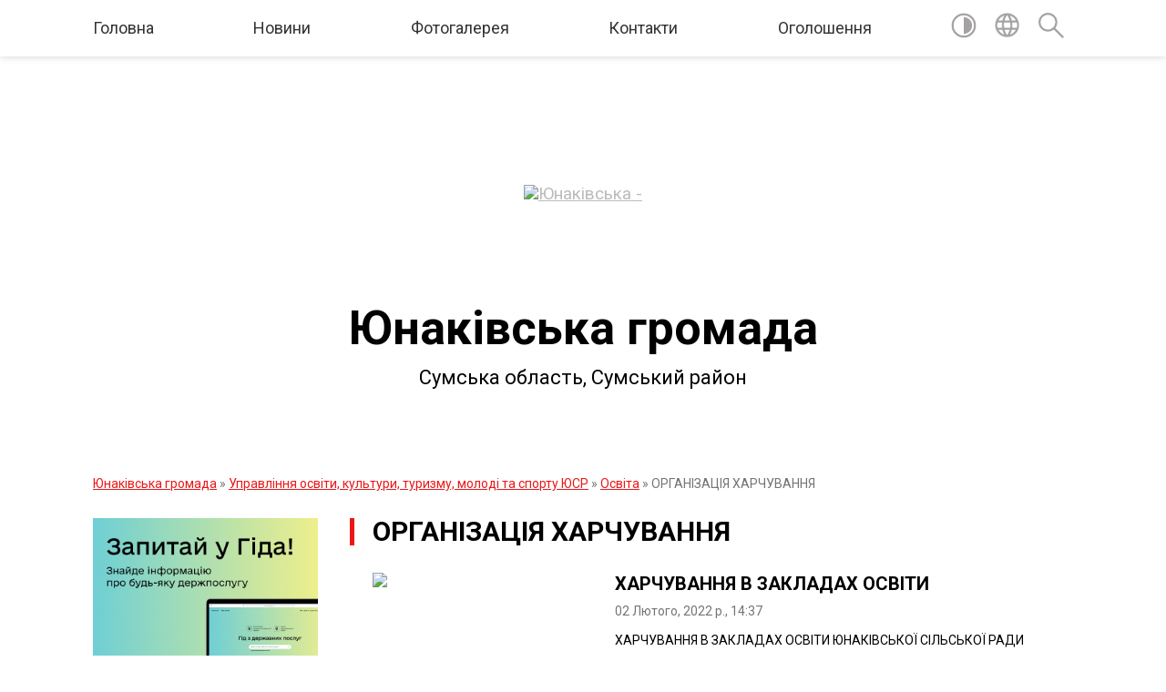

--- FILE ---
content_type: text/html; charset=UTF-8
request_url: https://yunakivska-gromada.gov.ua/organizaciya-harchuvannya-14-30-05-02-02-2022/
body_size: 10719
content:
<!DOCTYPE html>
<html lang="uk">
<head>
	<!--[if IE]><meta http-equiv="X-UA-Compatible" content="IE=edge"><![endif]-->
	<meta charset="utf-8">
	<meta name="viewport" content="width=device-width, initial-scale=1">
	<!--[if IE]><script>
		document.createElement('header');
		document.createElement('nav');
		document.createElement('main');
		document.createElement('section');
		document.createElement('article');
		document.createElement('aside');
		document.createElement('footer');
		document.createElement('figure');
		document.createElement('figcaption');
	</script><![endif]-->
	<title>ОРГАНІЗАЦІЯ ХАРЧУВАННЯ | Юнаківська громада, Сумська область, Сумський район</title>
	<meta name="description" content="">
	<meta name="keywords" content="04391670, ОРГАНІЗАЦІЯ, ХАРЧУВАННЯ, |, Юнаківська, громада,, Сумська, область,, Сумський, район">

	
		<meta property="og:image" content="https://rada.info/upload/users_files/04391670/gerb/unnamed.png">
					
		<link rel="apple-touch-icon" sizes="57x57" href="https://gromada.org.ua/apple-icon-57x57.png">
	<link rel="apple-touch-icon" sizes="60x60" href="https://gromada.org.ua/apple-icon-60x60.png">
	<link rel="apple-touch-icon" sizes="72x72" href="https://gromada.org.ua/apple-icon-72x72.png">
	<link rel="apple-touch-icon" sizes="76x76" href="https://gromada.org.ua/apple-icon-76x76.png">
	<link rel="apple-touch-icon" sizes="114x114" href="https://gromada.org.ua/apple-icon-114x114.png">
	<link rel="apple-touch-icon" sizes="120x120" href="https://gromada.org.ua/apple-icon-120x120.png">
	<link rel="apple-touch-icon" sizes="144x144" href="https://gromada.org.ua/apple-icon-144x144.png">
	<link rel="apple-touch-icon" sizes="152x152" href="https://gromada.org.ua/apple-icon-152x152.png">
	<link rel="apple-touch-icon" sizes="180x180" href="https://gromada.org.ua/apple-icon-180x180.png">
	<link rel="icon" type="image/png" sizes="192x192"  href="https://gromada.org.ua/android-icon-192x192.png">
	<link rel="icon" type="image/png" sizes="32x32" href="https://gromada.org.ua/favicon-32x32.png">
	<link rel="icon" type="image/png" sizes="96x96" href="https://gromada.org.ua/favicon-96x96.png">
	<link rel="icon" type="image/png" sizes="16x16" href="https://gromada.org.ua/favicon-16x16.png">
	<link rel="manifest" href="https://gromada.org.ua/manifest.json">
	<meta name="msapplication-TileColor" content="#ffffff">
	<meta name="msapplication-TileImage" content="https://gromada.org.ua/ms-icon-144x144.png">
	<meta name="theme-color" content="#ffffff">
	
	
		<meta name="robots" content="">
	
	<link href="https://fonts.googleapis.com/css?family=Merriweather:400i,700|Roboto:400,400i,700,700i&amp;subset=cyrillic-ext" rel="stylesheet">

    <link rel="preload" href="https://cdnjs.cloudflare.com/ajax/libs/font-awesome/5.9.0/css/all.min.css" as="style">
	<link rel="stylesheet" href="https://cdnjs.cloudflare.com/ajax/libs/font-awesome/5.9.0/css/all.min.css" integrity="sha512-q3eWabyZPc1XTCmF+8/LuE1ozpg5xxn7iO89yfSOd5/oKvyqLngoNGsx8jq92Y8eXJ/IRxQbEC+FGSYxtk2oiw==" crossorigin="anonymous" referrerpolicy="no-referrer" />
	
    <link rel="preload" href="//gromada.org.ua/themes/red/css/styles_vip.css?v=2.3" as="style">
	<link rel="stylesheet" href="//gromada.org.ua/themes/red/css/styles_vip.css?v=2.3">
	<link rel="stylesheet" href="//gromada.org.ua/themes/red/css/104056/theme_vip.css?v=1768786013">
	
		<!--[if lt IE 9]>
	<script src="https://oss.maxcdn.com/html5shiv/3.7.2/html5shiv.min.js"></script>
	<script src="https://oss.maxcdn.com/respond/1.4.2/respond.min.js"></script>
	<![endif]-->
	<!--[if gte IE 9]>
	<style type="text/css">
		.gradient { filter: none; }
	</style>
	<![endif]-->

</head>
<body class="">

	<a href="#top_menu" class="skip-link link" aria-label="Перейти до головного меню (Alt+1)" accesskey="1">Перейти до головного меню (Alt+1)</a>
	<a href="#left_menu" class="skip-link link" aria-label="Перейти до бічного меню (Alt+2)" accesskey="2">Перейти до бічного меню (Alt+2)</a>
    <a href="#main_content" class="skip-link link" aria-label="Перейти до головного вмісту (Alt+3)" accesskey="3">Перейти до текстового вмісту (Alt+3)</a>




	
	<section class="top_nav">
		<div class="wrap">
			<div class="row">
				<div class="grid-80">
					<nav class="main_menu" id="top_menu">
						<ul>
														<li class="">
								<a href="https://yunakivska-gromada.gov.ua/main/">Головна</a>
																							</li>
														<li class=" has-sub">
								<a href="https://yunakivska-gromada.gov.ua/news/">Новини</a>
																<button onclick="return show_next_level(this);" aria-label="Показати підменю"></button>
																								<ul>
																		<li>
										<a href="https://yunakivska-gromada.gov.ua/do-uvagi-pidpriestv-organizacij-ta-naselennya-junakivskoi-gromadi-09-51-38-06-05-2024/">До уваги підприєств, організацій та населення Юнаківської громади</a>
																													</li>
																		<li>
										<a href="https://yunakivska-gromada.gov.ua/do-uvagi-pidpriestv-organizacij-ta-naselennya-junakivskoi-gromadi-09-51-48-06-05-2024/">До уваги підприєств, організацій та населення Юнаківської громади</a>
																													</li>
																										</ul>
															</li>
														<li class="">
								<a href="https://yunakivska-gromada.gov.ua/photo/">Фотогалерея</a>
																							</li>
														<li class="">
								<a href="https://yunakivska-gromada.gov.ua/feedback/">Контакти</a>
																							</li>
														<li class="">
								<a href="https://yunakivska-gromada.gov.ua/ogoloshennya-14-24-40-09-11-2021/">Оголошення</a>
																							</li>
													</ul>
					</nav>
					&nbsp;
					<button class="menu-button" id="open-button"><i class="fas fa-bars"></i> Меню сайту</button>
				</div>
				<div class="grid-20">
					<nav class="special_menu">
						<ul>
															<li class="alt_link"><a href="#" title="Версія для людей з вадами зору" onclick="return set_special('e24c3ed1084feaafd82fb539bbe6c9f44c807ee2');"><img class="svg ico" src="//gromada.org.ua/themes/red/img/ico/contrast_ico.svg"></a></li>
								<li class="translate_link"><a href="#" class="show_translate" title="Показати перекладач"><img class="svg ico" src="//gromada.org.ua/themes/red/img/ico/world_ico.svg"></a></li>
								<li><a href="#" class="show_search" title="Показати поле пошуку"><img class="svg ico" src="//gromada.org.ua/themes/red/img/ico/search_ico.svg"></a></li>
													</ul>
					</nav>
					<form action="https://yunakivska-gromada.gov.ua/search/" class="search_form">
						<input type="text" name="q" value="" placeholder="Пошук..." aria-label="Введіть пошукову фразу" required>
						<button type="submit" name="search" value="y" aria-label="Здійснити пошук"><i class="fa fa-search"></i></button>
					</form>
					<div class="translate_block">
						<div id="google_translate_element"></div>
					</div>
				</div>
				<div class="clearfix"></div>
			</div>
		</div>
	</section>

	<div class="wrap2">
		<header>
			<div class="wrap">
				<div class="logo">
					<a href="https://yunakivska-gromada.gov.ua/" id="logo" class="form_0">
						<img src="https://rada.info/upload/users_files/04391670/gerb/unnamed.png" alt="Юнаківська - ">
					</a>
				</div>
				<div class="title">
					<div class="slogan_1">Юнаківська громада</div><br>
					<div class="slogan_2">Сумська область, Сумський район</div>
				</div>
			</div>
		</header>
	</div>

	<div class="wrap">
				
		<section class="bread_crumbs">
		<div xmlns:v="http://rdf.data-vocabulary.org/#"><a href="/">Юнаківська громада</a> &raquo; <a href="/upravlinnya-osviti-kulturi-turizmu-molodi-ta-sportu-10-50-01-02-06-2021/">Управління освіти, культури, туризму, молоді та спорту ЮСР</a> &raquo; <a href="/osvita-09-41-49-08-06-2021/">Освіта</a> &raquo; <span aria-current="page">ОРГАНІЗАЦІЯ ХАРЧУВАННЯ</span> </div>
	</section>
	
	<section class="center_block">
		<div class="row">
			<div class="grid-25 fr">
				<aside>
				
										<div class="diia_guide">
						<a href="https://guide.diia.gov.ua/" rel="nofollow" target="_blank"><img src="https://gromada.org.ua/upload/diia_guide.jpg"></a>
					</div>
									
					<div class="sidebar_title" id="left_menu">Навігація</div>
					
					<nav class="sidebar_menu">
						<ul>
														<li class="">
								<a href="https://yunakivska-gromada.gov.ua/pro-junakivsku-silsku-radu-09-06-38-08-06-2021/">Про Юнаківську сільську раду</a>
																							</li>
														<li class="">
								<a href="https://yunakivska-gromada.gov.ua/pasport-gromadi-09-57-35-08-06-2021/">Паспорт громади</a>
																							</li>
														<li class="">
								<a href="https://yunakivska-gromada.gov.ua/docs/">Документи</a>
																							</li>
														<li class="">
								<a href="https://yunakivska-gromada.gov.ua/proekt-bjudzhetu-na-2021-rik-20-41-11-10-12-2020/">Проект бюджету на 2026 рік</a>
																							</li>
														<li class=" has-sub">
								<a href="https://yunakivska-gromada.gov.ua/regulyatorna-politika-11-23-44-13-05-2021/">Регуляторна політика</a>
																<button onclick="return show_next_level(this);" aria-label="Показати підменю"></button>
																								<ul>
																		<li class=" has-sub">
										<a href="https://yunakivska-gromada.gov.ua/regulyatorni-akti-11-24-40-13-05-2021/">Регуляторні акти</a>
																				<button onclick="return show_next_level(this);" aria-label="Показати підменю"></button>
																														<ul>
																						<li><a href="https://yunakivska-gromada.gov.ua/analiz-regulyatornogo-vplivu-11-25-48-13-05-2021/">Аналіз регуляторного впливу</a></li>
																						<li><a href="https://yunakivska-gromada.gov.ua/2023-rik-13-31-29-27-12-2023/">2023 рік</a></li>
																						<li><a href="https://yunakivska-gromada.gov.ua/zviti-pro-bazove-vidstezhennya-rezultativnosti-regulyatornih-aktiv-08-09-08-10-01-2023/">Звіти про базове відстеження результативності регуляторних актів</a></li>
																																</ul>
																			</li>
																										</ul>
															</li>
														<li class="active has-sub">
								<a href="https://yunakivska-gromada.gov.ua/upravlinnya-osviti-kulturi-turizmu-molodi-ta-sportu-10-50-01-02-06-2021/">Управління освіти, культури, туризму, молоді та спорту ЮСР</a>
																<button onclick="return show_next_level(this);" aria-label="Показати підменю"></button>
																								<ul>
																		<li class="">
										<a href="https://yunakivska-gromada.gov.ua/zagalna-informaciya-09-40-23-08-06-2021/">Загальна інформація</a>
																													</li>
																		<li class="active has-sub">
										<a href="https://yunakivska-gromada.gov.ua/osvita-09-41-49-08-06-2021/">Освіта</a>
																				<button onclick="return show_next_level(this);" aria-label="Показати підменю"></button>
																														<ul>
																						<li><a href="https://yunakivska-gromada.gov.ua/atestaciya-pedagogichnih-pracivnikiv-ta-kerivnih-kadriv-navchalnih-zakladiv-20232024-13-34-02-05-01-2024/">Атестація педагогічних працівників та керівних кадрів навчальних закладів 2023-2024</a></li>
																						<li><a href="https://yunakivska-gromada.gov.ua/nmt2023-10-52-40-24-01-2023/">НМТ-2024</a></li>
																						<li class="active"><a href="https://yunakivska-gromada.gov.ua/organizaciya-harchuvannya-14-30-05-02-02-2022/">ОРГАНІЗАЦІЯ ХАРЧУВАННЯ</a></li>
																						<li><a href="https://yunakivska-gromada.gov.ua/iniciativa-plichoplich-za-pidtrimki-prezidenta-ukraini-18-16-31-16-01-2024/">Ініціатива «Пліч-о-пліч» за підтримки Президента України</a></li>
																																</ul>
																			</li>
																		<li class="">
										<a href="https://yunakivska-gromada.gov.ua/kultura-09-42-05-08-06-2021/">Культура, молодь, спорт</a>
																													</li>
																		<li class="">
										<a href="https://yunakivska-gromada.gov.ua/turizm-09-42-23-08-06-2021/">Туризм</a>
																													</li>
																		<li class="">
										<a href="https://yunakivska-gromada.gov.ua/nakazi-11-33-07-21-02-2022/">Накази</a>
																													</li>
																		<li class="">
										<a href="https://yunakivska-gromada.gov.ua/zvernennya-gromadyan-20-57-17-05-12-2022/">ЗВЕРНЕННЯ ГРОМАДЯН</a>
																													</li>
																		<li class="">
										<a href="https://yunakivska-gromada.gov.ua/bezbarernij-prostir-v-ukraini-11-20-52-10-05-2024/">Безбар'єрний простір в Україні</a>
																													</li>
																										</ul>
															</li>
														<li class=" has-sub">
								<a href="https://yunakivska-gromada.gov.ua/upravlinnya-finansiv-ta-ekonomiki-jusr-10-50-39-02-06-2021/">Управління фінансів та економіки ЮСР</a>
																<button onclick="return show_next_level(this);" aria-label="Показати підменю"></button>
																								<ul>
																		<li class="">
										<a href="https://yunakivska-gromada.gov.ua/finansovij-zvit-junakivskoi-silskoi-radi-za-i-pivrichchya-2021-roku-17-05-24-14-09-2021/">Фінансовий звіт Юнаківської сільскої ради за І півріччя 2021 року</a>
																													</li>
																		<li class="">
										<a href="https://yunakivska-gromada.gov.ua/spisok ta kontakti kerivnogo-skladu-16-17-49-08-06-2021/">Список та контакти керівного складу</a>
																													</li>
																		<li class="">
										<a href="https://yunakivska-gromada.gov.ua/finansovij-zvit-junakivskoi-silskoi-radi-za-9-misyaciv-2021-roku-10-43-18-21-01-2022/">Фінансовий звіт Юнаківської сільскої ради за 9 місяців 2021 року</a>
																													</li>
																										</ul>
															</li>
														<li class="">
								<a href="https://yunakivska-gromada.gov.ua/kp-jusr-svitanok-10-51-39-02-06-2021/">КП ЮСР "СВІТАНОК"</a>
																							</li>
														<li class=" has-sub">
								<a href="https://yunakivska-gromada.gov.ua/knp-cazpsm-s-junakivka-jusr-sr-so-10-53-39-02-06-2021/">КНП "ЦАЗПСМ с Юнаківка ЮСР СР СО</a>
																<button onclick="return show_next_level(this);" aria-label="Показати підменю"></button>
																								<ul>
																		<li class="">
										<a href="https://yunakivska-gromada.gov.ua/zalishki-medichnih-preparativ-v-ambulatoriyah-junakivskoi-silskoi-radi-20-10-00-10-08-2021/">Залишки медичних препаратів в амбулаторіях Юнаківської сільської ради</a>
																													</li>
																										</ul>
															</li>
														<li class=" has-sub">
								<a href="https://yunakivska-gromada.gov.ua/viddil-socialnogo-zahistu-naselennya-09-46-24-08-06-2021/">Відділ соціального захисту населення</a>
																<button onclick="return show_next_level(this);" aria-label="Показати підменю"></button>
																								<ul>
																		<li class="">
										<a href="https://yunakivska-gromada.gov.ua/informacijna-kartka-socialnoi-poslugi-09-48-43-08-06-2021/">Інформаційна картка соціальної послуги</a>
																													</li>
																										</ul>
															</li>
														<li class="">
								<a href="https://yunakivska-gromada.gov.ua/publichna-informaciya-00-07-48-08-06-2021/">Публічна інформація</a>
																							</li>
														<li class=" has-sub">
								<a href="https://yunakivska-gromada.gov.ua/zvernennya-gromadyan-00-11-04-08-06-2021/">Звернення громадян</a>
																<button onclick="return show_next_level(this);" aria-label="Показати підменю"></button>
																								<ul>
																		<li class="">
										<a href="https://yunakivska-gromada.gov.ua/zrazok-zayavi-dlya-zvernennya-gromadyan-00-14-13-08-06-2021/">До уваги громадян під час звернення</a>
																													</li>
																		<li class="">
										<a href="https://yunakivska-gromada.gov.ua/poryadok-oskarzhennya-rishen-dij-bezdiyalnosti-derzhorganu-i-jogo-posadovih-osib-09-17-11-08-06-2021/">Порядок оскарження рішень, дій (бездіяльності) держоргану і його посадових осіб</a>
																													</li>
																		<li class="">
										<a href="https://yunakivska-gromada.gov.ua/telefon-garyachoi-linii-ta-telefon-doviri-09-21-13-05-08-2024/">Телефон гарячої лінії та телефон довіри</a>
																													</li>
																										</ul>
															</li>
														<li class="">
								<a href="https://yunakivska-gromada.gov.ua/genderna-politika-09-03-54-08-06-2021/">Гендерна політика</a>
																							</li>
														<li class=" has-sub">
								<a href="https://yunakivska-gromada.gov.ua/zahist-prav-spozhivachiv-09-36-06-08-06-2021/">Захист прав споживачів</a>
																<button onclick="return show_next_level(this);" aria-label="Показати підменю"></button>
																								<ul>
																		<li class="">
										<a href="https://yunakivska-gromada.gov.ua/kontaktna-informaciya-derzhrodspozhivsluzhbi-09-39-58-08-06-2021/">Контактна інформація Держродспоживслужби</a>
																													</li>
																										</ul>
															</li>
														<li class="">
								<a href="https://yunakivska-gromada.gov.ua/ogoloshennya-14-01-32-05-01-2021/">До уваги жителів громади!</a>
																							</li>
														<li class="">
								<a href="https://yunakivska-gromada.gov.ua/reglament-junakivskoi-silskoi-radi-08-39-46-09-08-2021/">Регламент Юнаківської сільської ради та виконавчого комітету</a>
																							</li>
														<li class="">
								<a href="https://yunakivska-gromada.gov.ua/kolektivni-dogovori-09-29-26-08-07-2021/">Колективні договори</a>
																							</li>
														<li class=" has-sub">
								<a href="https://yunakivska-gromada.gov.ua/viddil-sluzhba-u-spravah-ditej-junakivskoi-silskoi-radi-10-32-23-29-09-2025/">Відділ "Служба у справах дітей" Юнаківської сільської ради</a>
																<button onclick="return show_next_level(this);" aria-label="Показати підменю"></button>
																								<ul>
																		<li class="">
										<a href="https://yunakivska-gromada.gov.ua/zagalna-informaciya-10-34-36-29-09-2025/">ЗАГАЛЬНА ІНФОРМАЦІЯ</a>
																													</li>
																		<li class="">
										<a href="https://yunakivska-gromada.gov.ua/polozhennya-pro-viddil-08-21-27-30-09-2025/">Положення про відділ</a>
																													</li>
																		<li class="">
										<a href="https://yunakivska-gromada.gov.ua/polozhennya-pro-komisiju-08-32-32-30-09-2025/">Положення про комісію</a>
																													</li>
																										</ul>
															</li>
														<li class=" has-sub">
								<a href="https://yunakivska-gromada.gov.ua/centr-nadannya-socialnih-poslug-08-31-35-30-09-2025/">Центр надання соціальних послуг</a>
																<button onclick="return show_next_level(this);" aria-label="Показати підменю"></button>
																								<ul>
																		<li class=" has-sub">
										<a href="https://yunakivska-gromada.gov.ua/informacijni-kartki-socialnih-poslug-10-33-47-01-10-2025/">Інформаційні картки соціальних послуг</a>
																				<button onclick="return show_next_level(this);" aria-label="Показати підменю"></button>
																														<ul>
																						<li><a href="https://yunakivska-gromada.gov.ua/informacijna-kartka-doglyad-vdoma-10-38-56-01-10-2025/">Інформаційна картка ДОГЛЯД ВДОМА</a></li>
																						<li><a href="https://yunakivska-gromada.gov.ua/informacijna-kartka-konsultuvannya-10-41-47-01-10-2025/">Інформаційна картка КОНСУЛЬТУВАННЯ</a></li>
																						<li><a href="https://yunakivska-gromada.gov.ua/informacijna-kartka-socialna-profilaktika-11-22-24-01-10-2025/">Інформаційна картка СОЦІАЛЬНА ПРОФІЛАКТИКА</a></li>
																						<li><a href="https://yunakivska-gromada.gov.ua/informacijna-kartka-informuvannya-11-57-02-01-10-2025/">Інформаційна картка ІНФОРМУВАННЯ</a></li>
																						<li><a href="https://yunakivska-gromada.gov.ua/informacijna-kartka-socialnij-suprovid-simej-osib-yaki-perebuvajut-v-skladnih-zhittevih-obstavinah-12-32-02-01-10-2025/">Інформаційна картка СОЦІАЛЬНИЙ СУПРОВІД СІМЕЙ (ОСІБ), ЯКІ ПЕРЕБУВАЮТЬ В СКЛАДНИХ ЖИТТЄВИХ ОБСТАВИНАХ</a></li>
																						<li><a href="https://yunakivska-gromada.gov.ua/informacijna-kartka-socialnij-suprovid-09-29-03-02-10-2025/">Інформаційна картка СОЦІАЛЬНИЙ СУПРОВІД</a></li>
																						<li><a href="https://yunakivska-gromada.gov.ua/informacijna-kartka-ekstrene-krizove-vtruchannya-09-30-44-02-10-2025/">Інформаційна картка ЕКСТРЕНЕ (КРИЗОВЕ) ВТРУЧАННЯ</a></li>
																																</ul>
																			</li>
																		<li class="">
										<a href="https://yunakivska-gromada.gov.ua/informacijna-kartka-informuvannya-11-44-21-01-10-2025/">Інформаційна картка ІНФОРМУВАННЯ</a>
																													</li>
																		<li class="">
										<a href="https://yunakivska-gromada.gov.ua/polozhennya-pro-centr-nadannya-socialnih-poslug-08-33-05-30-09-2025/">Положення про Центр надання соціальних послуг</a>
																													</li>
																		<li class="">
										<a href="https://yunakivska-gromada.gov.ua/centr-nadannya-socialnih-poslug-09-08-51-30-09-2025/">Загальна інформація про комунальну установу</a>
																													</li>
																										</ul>
															</li>
														<li class=" has-sub">
								<a href="https://yunakivska-gromada.gov.ua/evidnovlennya-09-45-14-15-08-2025/">Комісія з обстеження майна</a>
																<button onclick="return show_next_level(this);" aria-label="Показати підменю"></button>
																								<ul>
																		<li class="">
										<a href="https://yunakivska-gromada.gov.ua/zvitnist-scho-do-obstezhennya-neruhomogo-majna-12-36-52-15-01-2026/">Звітність що до обстеження нерухомого майна</a>
																													</li>
																		<li class="">
										<a href="https://yunakivska-gromada.gov.ua/sklad-komisii-12-37-28-15-01-2026/">Склад комісії</a>
																													</li>
																										</ul>
															</li>
														<li class=" has-sub">
								<a href="https://yunakivska-gromada.gov.ua/civilnij-zahist-11-05-46-10-02-2022/">Цивільний захист</a>
																<button onclick="return show_next_level(this);" aria-label="Показати підменю"></button>
																								<ul>
																		<li class="">
										<a href="https://yunakivska-gromada.gov.ua/zahisni-sporudi-11-53-31-10-02-2022/">Захисні споруди</a>
																													</li>
																										</ul>
															</li>
														<li class=" has-sub">
								<a href="https://yunakivska-gromada.gov.ua/pomichnik-veterana-09-39-10-01-10-2025/">Помічник ветерана</a>
																<button onclick="return show_next_level(this);" aria-label="Показати підменю"></button>
																								<ul>
																		<li class="">
										<a href="https://yunakivska-gromada.gov.ua/novini-ta-ogoloshennya-12-43-13-31-10-2025/">Новини та оголошення</a>
																													</li>
																		<li class="">
										<a href="https://yunakivska-gromada.gov.ua/normativno-pravova-baza-11-42-25-01-10-2025/">Нормативно - правова база</a>
																													</li>
																		<li class="">
										<a href="https://yunakivska-gromada.gov.ua/kniga-pamyati-junakivskoi-gromadi-08-11-28-02-10-2025/">Книга пам'яті Юнаківської громади</a>
																													</li>
																										</ul>
															</li>
														<li class="">
								<a href="https://yunakivska-gromada.gov.ua/evrointegraciya-ukraini-18-39-10-08-06-2023/">Євроінтеграція України</a>
																							</li>
													</ul>
						
												
					</nav>

											<div class="sidebar_title">Публічні закупівлі</div>	
<div class="petition_block">

		<p><a href="https://yunakivska-gromada.gov.ua/prozorro/" title="Публічні закупівлі Прозорро"><img src="//gromada.org.ua/themes/red/img/prozorro_logo.png?v=2025" alt="Prozorro"></a></p>
	
		<p><a href="https://yunakivska-gromada.gov.ua/openbudget/" title="Відкритий бюджет"><img src="//gromada.org.ua/themes/red/img/openbudget_logo.png?v=2025" alt="OpenBudget"></a></p>
	
	
</div>									
											<div class="sidebar_title">Особистий кабінет користувача</div>

<div class="petition_block">

		<div class="alert alert-warning">
		Ви не авторизовані. Для того, щоб мати змогу створювати або підтримувати петиції<br>
		<a href="#auth_petition" class="open-popup add_petition btn btn-yellow btn-small btn-block" style="margin-top: 10px;"><i class="fa fa-user"></i> авторизуйтесь</a>
	</div>
		
			<h2 style="margin: 30px 0;">Система петицій</h2>
		
					<div class="none_petition">Немає петицій, за які можна голосувати</div>
							<p style="margin-bottom: 10px;"><a href="https://yunakivska-gromada.gov.ua/all_petitions/" class="btn btn-grey btn-small btn-block"><i class="fas fa-clipboard-list"></i> Всі петиції (2)</a></p>
				
		
	
</div>
					
											<div class="sidebar_title">Черга в садочок</div>
						<div class="records_block">
							<p><a href="https://yunakivska-gromada.gov.ua/queue/" class="btn btn-large btn-block btn-yellow"><i class="fas fa-child"></i> Подати документи</a></p>
							<p><a href="https://yunakivska-gromada.gov.ua/queue_search/" class="btn btn-small btn-grey"><i class="fas fa-search"></i> Перевірити стан заявки</a></p>
						</div>
					
					
											<div class="sidebar_title">Звернення до посадовця</div>

<div class="appeals_block">

	
				
				<p class="center appeal_cabinet"><a href="#auth_person" class="alert-link open-popup"><i class="fas fa-unlock-alt"></i> Кабінет посадової особи</a></p>
			
	
</div>					
										<div id="banner_block">

						<p><a rel="nofollow" href="https://www.legalaid.gov.ua"><img alt="Фото без опису"  src="https://rada.info/upload/users_files/04391670/70c6806b96aaed651565054ec36d5d76.jpg" style="width: 120px; height: 83px;" /></a></p>

<p>&nbsp;</p>
						<div class="clearfix"></div>

						
						<div class="clearfix"></div>

					</div>
				
				</aside>
			</div>
			<div class="grid-75">

				<main id="main_content">

																		<h1>ОРГАНІЗАЦІЯ ХАРЧУВАННЯ</h1>
    


<div class="clearfix"></div>

	
	<div class="row news">
									<div class="grid-100">
					<div class="one_news_col">
						<div class="row">
							<div class="grid-30">
																<a href="https://yunakivska-gromada.gov.ua/news/1643806528/" class="news_img">
									<img src="https://rada.info/upload/users_files/04391670/852ce4dd2ea031a00afe5b7e12e7bca4.jpg">
									<span class="mask">
										<img class="svg ico" src="//gromada.org.ua/themes/red/img/ico/news_ico.svg">
									</span>
								</a>
															</div>
							<div class="grid-70">
								<div class="news_title">
									<a href="https://yunakivska-gromada.gov.ua/news/1643806528/">ХАРЧУВАННЯ В ЗАКЛАДАХ ОСВІТИ</a>
								</div>
								<div class="news_date">
									02 Лютого, 2022 р., 14:37
								</div>
								<div class="news_preview">
									ХАРЧУВАННЯ В ЗАКЛАДАХ ОСВІТИ ЮНАКІВСЬКОЇ СІЛЬСЬКОЇ РАДИ
								</div>
								<div class="news_read_more">
									<a href="https://yunakivska-gromada.gov.ua/news/1643806528/" class="btn btn-yellow">Читати повністю</a>
								</div>
							</div>
							<div class="clearfix"></div>
						</div>
					</div>
				</div>
							<div class="clearfix"></div>
	</div>

		
											
				</main>
				
			</div>
			<div class="clearfix"></div>
		</div>
	</section>

	<footer>

		<div class="other_projects">
			<a href="https://gromada.org.ua/" target="_blank" rel="nofollow"><img src="https://rada.info/upload/footer_banner/b_gromada_new.png" alt="Веб-сайти для громад України - GROMADA.ORG.UA"></a>
			<a href="https://rda.org.ua/" target="_blank" rel="nofollow"><img src="https://rada.info/upload/footer_banner/b_rda_new.png" alt="Веб-сайти для районних державних адміністрацій України - RDA.ORG.UA"></a>
			<a href="https://rayrada.org.ua/" target="_blank" rel="nofollow"><img src="https://rada.info/upload/footer_banner/b_rayrada_new.png" alt="Веб-сайти для районних рад України - RAYRADA.ORG.UA"></a>
			<a href="https://osv.org.ua/" target="_blank" rel="nofollow"><img src="https://rada.info/upload/footer_banner/b_osvita_new.png?v=1" alt="Веб-сайти для відділів освіти та освітніх закладів - OSV.ORG.UA"></a>
			<a href="https://gromada.online/" target="_blank" rel="nofollow"><img src="https://rada.info/upload/footer_banner/b_other_new.png" alt="Розробка офіційних сайтів державним організаціям"></a>
		</div>
		
		<div class="row">
			<div class="grid-40 socials">
				<p>
					<a href="https://gromada.org.ua/rss/104056/" rel="nofollow" target="_blank" title="RSS-стрічка новин"><i class="fas fa-rss"></i></a>
										<a href="https://yunakivska-gromada.gov.ua/feedback/#chat_bot" title="Інформаційні чат-боти громади"><i class="fas fa-robot"></i></a>
										<i class="fab fa-twitter"></i>					<i class="fab fa-instagram"></i>					<a href="https://www.facebook.com/YUNAKIVSKAGROMADA" rel="nofollow" target="_blank" title="Ми у Фейсбук"><i class="fab fa-facebook-f"></i></a>					<a href="https://www.youtube.com/channel/UCJ6h1dAdRPVKAE0uokYcCww" rel="nofollow" target="_blank" title="Канал на Youtube"><i class="fab fa-youtube"></i></a>					<i class="fab fa-telegram"></i>					<a href="https://yunakivska-gromada.gov.ua/sitemap/" title="Мапа сайту"><i class="fas fa-sitemap"></i></a>
				</p>
				<p class="copyright">Юнаківська громада - 2020-2026 &copy; Весь контент доступний за ліцензією <a href="https://creativecommons.org/licenses/by/4.0/deed.uk" target="_blank" rel="nofollow">Creative Commons Attribution 4.0 International License</a>, якщо не зазначено інше.</p>
			</div>
			<div class="grid-20 developers">
				<a href="https://vlada.ua/" rel="nofollow" target="_blank" title="Розроблено на платформі Vlada.UA"><img src="//gromada.org.ua/themes/red/img/vlada_online.svg?v=ua" class="svg"></a><br>
				<span>офіційні сайти &laquo;під ключ&raquo;</span><br>
				для органів державної влади
			</div>
			<div class="grid-40 admin_auth_block">
								<p><a href="#auth_block" class="open-popup" title="Форма авторизації в адмін-панель сайту"><i class="fa fa-lock"></i></a></p>
				<p class="sec"><a href="#auth_block" class="open-popup">Вхід для адміністратора</a></p>
							</div>
			<div class="clearfix"></div>
		</div>

	</footer>

	</div>

		
	




<script type="text/javascript" src="//gromada.org.ua/themes/red/js/jquery-3.6.0.min.js"></script>
<script type="text/javascript" src="//gromada.org.ua/themes/red/js/jquery-migrate-3.3.2.min.js"></script>
<script type="text/javascript" src="//gromada.org.ua/themes/red/js/flickity.pkgd.min.js"></script>
<script type="text/javascript" src="//gromada.org.ua/themes/red/js/flickity-imagesloaded.js"></script>
<script type="text/javascript">
	$(document).ready(function(){
		$(".main-carousel .carousel-cell.not_first").css("display", "block");
	});
</script>
<script type="text/javascript" src="//gromada.org.ua/themes/red/js/icheck.min.js"></script>
<script type="text/javascript" src="//gromada.org.ua/themes/red/js/superfish.min.js?v=2"></script>



<script type="text/javascript" src="//gromada.org.ua/themes/red/js/functions_unpack.js?v=2.32"></script>
<script type="text/javascript" src="//gromada.org.ua/themes/red/js/hoverIntent.js"></script>
<script type="text/javascript" src="//gromada.org.ua/themes/red/js/jquery.magnific-popup.min.js"></script>
<script type="text/javascript" src="//gromada.org.ua/themes/red/js/jquery.mask.min.js"></script>


	

<script type="text/javascript" src="//translate.google.com/translate_a/element.js?cb=googleTranslateElementInit"></script>
<script type="text/javascript">
	function googleTranslateElementInit() {
		new google.translate.TranslateElement({
			pageLanguage: 'uk',
			includedLanguages: 'de,en,es,fr,pl,hu,bg,ro,da,lt',
			layout: google.translate.TranslateElement.InlineLayout.SIMPLE,
			gaTrack: true,
			gaId: 'UA-71656986-1'
		}, 'google_translate_element');
	}
</script>

<script>
  (function(i,s,o,g,r,a,m){i["GoogleAnalyticsObject"]=r;i[r]=i[r]||function(){
  (i[r].q=i[r].q||[]).push(arguments)},i[r].l=1*new Date();a=s.createElement(o),
  m=s.getElementsByTagName(o)[0];a.async=1;a.src=g;m.parentNode.insertBefore(a,m)
  })(window,document,"script","//www.google-analytics.com/analytics.js","ga");

  ga("create", "UA-71656986-1", "auto");
  ga("send", "pageview");

</script>

<script async
src="https://www.googletagmanager.com/gtag/js?id=UA-71656986-2"></script>
<script>
   window.dataLayer = window.dataLayer || [];
   function gtag(){dataLayer.push(arguments);}
   gtag("js", new Date());

   gtag("config", "UA-71656986-2");
</script>




<div style="display: none;">
								<div id="get_gromada_ban" class="dialog-popup s">

	<div class="logo"><img src="//gromada.org.ua/themes/red/img/logo.svg" class="svg"></div>
    <h4>Код для вставки на сайт</h4>
	
    <div class="form-group">
        <img src="//gromada.org.ua/gromada_orgua_88x31.png">
    </div>
    <div class="form-group">
        <textarea id="informer_area" class="form-control"><a href="https://gromada.org.ua/" target="_blank"><img src="https://gromada.org.ua/gromada_orgua_88x31.png" alt="Gromada.org.ua - веб сайти діючих громад України" /></a></textarea>
    </div>
	
</div>			<div id="auth_block" class="dialog-popup s">

	<div class="logo"><img src="//gromada.org.ua/themes/red/img/logo.svg" class="svg"></div>
    <h4>Вхід для адміністратора</h4>
    <form action="//gromada.org.ua/n/actions/" method="post">

		
        
        <div class="form-group">
            <label class="control-label" for="login">Логін: <span>*</span></label>
            <input type="text" class="form-control" name="login" id="login" value="" required>
        </div>
        <div class="form-group">
            <label class="control-label" for="password">Пароль: <span>*</span></label>
            <input type="password" class="form-control" name="password" id="password" value="" required>
        </div>
        <div class="form-group center">
            <input type="hidden" name="object_id" value="104056">
			<input type="hidden" name="back_url" value="https://yunakivska-gromada.gov.ua/organizaciya-harchuvannya-14-30-05-02-02-2022/">
			
            <button type="submit" class="btn btn-yellow" name="pAction" value="login_as_admin_temp">Авторизуватись</button>
        </div>

    </form>

</div>


			
						
								<div id="email_voting" class="dialog-popup m">

	<div class="logo"><img src="//gromada.org.ua/themes/red/img/logo.svg" class="svg"></div>
    <h4>Онлайн-опитування: </h4>

    <form action="//gromada.org.ua/n/actions/" method="post" enctype="multipart/form-data">

        <div class="alert alert-warning">
            <strong>Увага!</strong> З метою уникнення фальсифікацій Ви маєте підтвердити свій голос через E-Mail
        </div>

		
        <div class="form-group">
            <label class="control-label" for="voting_email">E-Mail: <span>*</span></label>
            <input type="email" class="form-control" name="email" id="voting_email" value="" required>
        </div>

        <div class="form-group center">
            <input type="hidden" name="answer_id" id="voting_anser_id" value="">
			<input type="hidden" name="back_url" value="https://yunakivska-gromada.gov.ua/organizaciya-harchuvannya-14-30-05-02-02-2022/">
			
            <input type="hidden" name="voting_id" value="">
            <button type="submit" name="pAction" value="get_voting" class="btn btn-yellow">Підтвердити голос</button>  <a href="#" class="btn btn-grey close-popup">Скасувати</a>
        </div>

    </form>

</div>


		<div id="result_voting" class="dialog-popup m">

	<div class="logo"><img src="//gromada.org.ua/themes/red/img/logo.svg" class="svg"></div>
    <h4>Результати опитування</h4>

    <h3 id="voting_title"></h3>

    <canvas id="voting_diagram"></canvas>
    <div id="voting_results"></div>

    <div class="form-group center">
        <a href="#voting" class="open-popup btn btn-yellow"><i class="far fa-list-alt"></i> Всі опитування</a>
    </div>

</div>		
												<div id="voting_confirmed" class="dialog-popup s">

	<div class="logo"><img src="//gromada.org.ua/themes/red/img/logo.svg" class="svg"></div>
    <h4>Дякуємо!</h4>

    <div class="alert alert-success">Ваш голос було зараховано</div>

</div>


		
				<div id="add_appeal" class="dialog-popup m">

	<div class="logo"><img src="//gromada.org.ua/themes/red/img/logo.svg" class="svg"></div>
    <h4>Форма подання електронного звернення</h4>

	
    
    <form action="//gromada.org.ua/n/actions/" method="post" enctype="multipart/form-data">

        <div class="alert alert-info">
            <div class="row">
                <div class="grid-30">
                    <img src="" id="add_appeal_photo">
                </div>
                <div class="grid-70">
                    <div id="add_appeal_title"></div>
                    <div id="add_appeal_posada"></div>
                    <div id="add_appeal_details"></div>
                </div>
                <div class="clearfix"></div>
            </div>
        </div>

        <div class="row">
            <div class="grid-100">
                <div class="form-group">
                    <label for="add_appeal_name" class="control-label">Ваше прізвище, ім'я та по батькові: <span>*</span></label>
                    <input type="text" class="form-control" id="add_appeal_name" name="name" value="" required>
                </div>
            </div>
            <div class="grid-50">
                <div class="form-group">
                    <label for="add_appeal_email" class="control-label">Email: <span>*</span></label>
                    <input type="email" class="form-control" id="add_appeal_email" name="email" value="" required>
                </div>
            </div>
            <div class="grid-50">
                <div class="form-group">
                    <label for="add_appeal_phone" class="control-label">Контактний телефон:</label>
                    <input type="tel" class="form-control" id="add_appeal_phone" name="phone" value="">
                </div>
            </div>
            <div class="grid-100">
                <div class="form-group">
                    <label for="add_appeal_adress" class="control-label">Адреса проживання: <span>*</span></label>
                    <textarea class="form-control" id="add_appeal_adress" name="adress" required></textarea>
                </div>
            </div>
            <div class="clearfix"></div>
        </div>

        <hr>

        <div class="row">
            <div class="grid-100">
                <div class="form-group">
                    <label for="add_appeal_text" class="control-label">Текст звернення: <span>*</span></label>
                    <textarea rows="7" class="form-control" id="add_appeal_text" name="text" required></textarea>
                </div>
            </div>
            <div class="grid-100">
                <div class="form-group">
                    <label>
                        <input type="checkbox" name="public" value="y">
                        Публічне звернення (відображатиметься на сайті)
                    </label>
                </div>
            </div>
            <div class="grid-100">
                <div class="form-group">
                    <label>
                        <input type="checkbox" name="confirmed" value="y" required>
                        надаю згоду на обробку персональних даних
                    </label>
                </div>
            </div>
            <div class="clearfix"></div>
        </div>

        <div class="form-group center">
            <input type="hidden" name="deputat_id" id="add_appeal_id" value="">
			<input type="hidden" name="back_url" value="https://yunakivska-gromada.gov.ua/organizaciya-harchuvannya-14-30-05-02-02-2022/">
			
            <button type="submit" name="pAction" value="add_appeal_from_vip" class="btn btn-yellow">Подати звернення</button>
        </div>

    </form>

</div>


		
										<div id="auth_person" class="dialog-popup s">

	<div class="logo"><img src="//gromada.org.ua/themes/red/img/logo.svg" class="svg"></div>
    <h4>Авторизація в системі електронних звернень</h4>
    <form action="//gromada.org.ua/n/actions/" method="post">

		
        
        <div class="form-group">
            <label class="control-label" for="person_login">Email посадової особи: <span>*</span></label>
            <input type="email" class="form-control" name="person_login" id="person_login" value="" autocomplete="off" required>
        </div>
        <div class="form-group">
            <label class="control-label" for="person_password">Пароль: <span>*</span> <small>(надає адміністратор сайту)</small></label>
            <input type="password" class="form-control" name="person_password" id="person_password" value="" autocomplete="off" required>
        </div>
        <div class="form-group center">
            <input type="hidden" name="object_id" value="104056">
			<input type="hidden" name="back_url" value="https://yunakivska-gromada.gov.ua/organizaciya-harchuvannya-14-30-05-02-02-2022/">
			
            <button type="submit" class="btn btn-yellow" name="pAction" value="login_as_person">Авторизуватись</button>
        </div>

    </form>

</div>


					
							<div id="auth_petition" class="dialog-popup s">

	<div class="logo"><img src="//gromada.org.ua/themes/red/img/logo.svg" class="svg"></div>
    <h4>Авторизація в системі електронних петицій</h4>
    <form action="//gromada.org.ua/n/actions/" method="post">

		
        
        <div class="form-group">
            <input type="email" class="form-control" name="petition_login" id="petition_login" value="" placeholder="Email: *" autocomplete="off" required>
        </div>
        <div class="form-group">
            <input type="password" class="form-control" name="petition_password" id="petition_password" placeholder="Пароль: *" value="" autocomplete="off" required>
        </div>
        <div class="form-group center">
            <input type="hidden" name="gromada_id" value="104056">
			<input type="hidden" name="back_url" value="https://yunakivska-gromada.gov.ua/organizaciya-harchuvannya-14-30-05-02-02-2022/">
			
            <input type="hidden" name="petition_id" value="">
            <button type="submit" class="btn btn-yellow" name="pAction" value="login_as_petition">Авторизуватись</button>
        </div>
					<div class="form-group" style="text-align: center;">
				Забулись пароль? <a class="open-popup" href="#forgot_password">Система відновлення пароля</a>
			</div>
			<div class="form-group" style="text-align: center;">
				Ще не зареєстровані? <a class="open-popup" href="#reg_petition">Реєстрація</a>
			</div>
		
    </form>

</div>


							<div id="reg_petition" class="dialog-popup">

	<div class="logo"><img src="//gromada.org.ua/themes/red/img/logo.svg" class="svg"></div>
    <h4>Реєстрація в системі електронних петицій</h4>
	
	<div class="alert alert-danger">
		<p>Зареєструватись можна буде лише після того, як громада підключить на сайт систему електронної ідентифікації. Наразі очікуємо підключення до ID.gov.ua. Вибачте за тимчасові незручності</p>
	</div>
	
    	
	<p>Вже зареєстровані? <a class="open-popup" href="#auth_petition">Увійти</a></p>

</div>


				<div id="forgot_password" class="dialog-popup s">

	<div class="logo"><img src="//gromada.org.ua/themes/red/img/logo.svg" class="svg"></div>
    <h4>Відновлення забутого пароля</h4>
    <form action="//gromada.org.ua/n/actions/" method="post">

		
        
        <div class="form-group">
            <input type="email" class="form-control" name="forgot_email" value="" placeholder="Email зареєстрованого користувача" required>
        </div>	
		
        <div class="form-group">
			<img id="forgot_img_captcha" src="//gromada.org.ua/upload/pre_captcha.png" onclick="document.getElementById('forgot_img_captcha').src='//gromada.org.ua/libs/securimage/securimage_show.php?'+Math.random();return false;">
		</div>
		
        <div class="form-group">
            <label class="control-label" for="forgot_captcha">Результат арифм. дії: <span>*</span></label>
            <input type="text" class="form-control" name="forgot_captcha" id="forgot_captcha" value="" style="max-width: 120px; margin: 0 auto;" required>
        </div>
        <div class="form-group center">
            <input type="hidden" name="gromada_id" value="104056">
			<input type="hidden" name="captcha_code" id="forgot_captcha_code" value="2a1e58a5212ac065f2e3b07515977b0c">
			
            <button type="submit" class="btn btn-yellow" name="pAction" value="forgot_password_from_gromada">Відновити пароль</button>
        </div>
        <div class="form-group center">
			Згадали авторизаційні дані? <a class="open-popup" href="#auth_petition">Авторизуйтесь</a>
		</div>

    </form>

</div>

<script type="text/javascript">
    $(document).ready(function() {
        
		$("#forgot_img_captcha").on("click", function() {
			var captcha_code = $("#forgot_captcha_code").val();
			var current_url = document.location.protocol +"//"+ document.location.hostname + document.location.pathname;
			$("#forgot_img_captcha").attr("src", "https://vlada.ua/ajax/?gAction=get_captcha_code&cc="+captcha_code+"&cu="+current_url+"&"+Math.random());
			return false;
		});
		
		
						
		
    });
</script>									
														
						
																	
	</div>
</body>
</html>

--- FILE ---
content_type: text/css;charset=UTF-8
request_url: https://gromada.org.ua/themes/red/css/104056/theme_vip.css?v=1768786013
body_size: 281
content:

	header {
		background-image: url(https://rada.info/upload/users_files/04391670/backgrounds/tree-276014_1920_1.jpg);
	}
	#preview_main_img {
		background-image: url(https://rada.info/upload/users_files/04391670/backgrounds/tree-276014_1920_1.jpg);
	}


	.button_form .btn.empty,
	.btn-yellow {
		color: #ea1818 !important;
		border: 2px solid #ea1818 !important;
	}	
	.button_form .btn.full,
	.btn-yellow.ne {
		background: #ea1818 !important;
		border: 2px solid #ea1818 !important;
	}
	.btn-yellow:hover {
		background: #ea1818;
	}
	.admin_nav ul li a:focus {
		color: #ea1818;
	}
		.admin_nav ul li a:hover i,
		.admin_nav ul li a:focus i {
			color: #ea1818;
		}
		.admin_nav ul li a:hover, .admin_nav ul li a:focus {
			color: #ea1818;
		}
	.top_nav .main_menu > ul > li.active > a, .top_nav .main_menu ul li a:hover {
		color: #ea1818;
	}
	.top_nav .main_menu ul li a:hover {
		color: #ea1818;
	}
	.top_nav .main_menu > ul > li.active > a:after {
		background: #ea1818;
	}	
		.main_menu ul li ul li a.active {
			color: #ea1818;
		}
	.bread_crumbs a {
		color: #ea1818;
	}
	.sidebar_menu ul li.active > a {
		color: #ea1818;
	}
	.voting_block .voting_answer.checked {
		border: 2px solid #ea1818;
	}
		.voting_block .voting_buttons .show_voting_result {
			color: #ea1818;
		}
	.one_sidebar_person:hover .img img {
		border-color: #ea1818;
	}
	.appeals_block .appeal_cabinet a {
		color: #ea1818;
	}
	main a {
		color: #ea1818;
	}	
	main h1:before, main h2.head:before {
		background: #ea1818 !important;
	}
	.dialog-popup a {
		color: #ea1818;
	}	
	.one_person .img a:hover img,
	.one_person .img a:focus img {
		border-color: #ea1818;
	}
		.top_nav .menu-button .fas {
			color: #ea1818;
		}
	.top_nav .menu-button:hover {
		color: #ea1818;
	}
	.menu-wrap a.active {
		color: #ea1818 !important;
	}
	.menu-wrap a:hover,
	.menu-wrap a:focus {
		color: #ea1818 !important;
	}
	.sidebar_petition .status span {
		background: #ea1818 !important;
	}
	.one_petition .count_voices span {
		background: #ea1818 !important;
	}	
	.my_voices .count_voices span {
		background: #ea1818 !important;
	}
	.pet_progress span {
		background: #ea1818 !important;
	}
	.one_album.photo .album_img .mask {
		background: #ea1818a3 !important;
	}
	.one_news .news_img .mask,
	.one_news_col .news_img .mask {
		background: #ea1818a3 !important;
	}
	.one_doc:hover,
	.one_doc:focus {
		border-color: #ea1818 !important;
	}
	.pagination li a,
	.pagination li span {
		background-color: #ea1818 !important;
		border-color: #ea1818 !important;
	}
	.pagination li.disabled a,
	.pagination li span {
		color: #ea1818 !important;
		border-color: #ea1818 !important;
	}
	.pagination a:focus, .pagination a:hover,
	.pagination li.active a {
		background-color: #ea1818cc !important;
	}
	.pagination li a,
	.pagination li span {
		background-color: #ea1818 !important;
		border-color: #ea1818 !important;
	}
	.pagination li.disabled a,
	.pagination li span {
		color: #ea1818 !important;
		border-color: #ea1818 !important;
	}
	.pagination a:focus, .pagination a:hover,
	.pagination li.active a {
		background-color: #ea1818cc !important;
	}
	.count_days span.before,
	.count_days span.bulb {
		background: #ea1818 !important;
	}
		

	.btn {
		border-radius: none !important;
		-moz-border-radius: none !important;
		-webkit-border-radius: none !important;
	}

	.btn-yellow {
		background: #fff !important;
					color: #ea1818 !important;
			border: 2px solid #ea1818 !important;
			}
	.btn-yellow:hover,
	.btn-yellow:focus {
		color: #fff !important;
					background: #ea1818 !important;
			border: 2px solid #ea1818 !important;
			}

